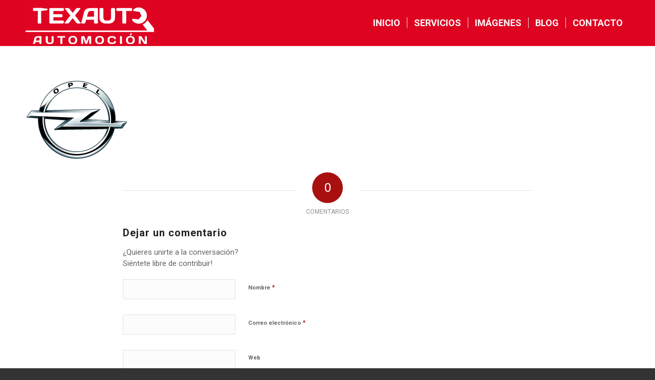

--- FILE ---
content_type: application/x-javascript; charset=utf-8
request_url: https://consent.cookiebot.com/5d407fa9-0d64-4e3a-bd3b-c574a1029127/cc.js?renew=false&referer=texauto-automocion.com&dnt=false&init=false&culture=ES
body_size: 215
content:
if(console){var cookiedomainwarning='Error: The domain TEXAUTO-AUTOMOCION.COM is not authorized to show the cookie banner for domain group ID 5d407fa9-0d64-4e3a-bd3b-c574a1029127. Please add it to the domain group in the Cookiebot Manager to authorize the domain.';if(typeof console.warn === 'function'){console.warn(cookiedomainwarning)}else{console.log(cookiedomainwarning)}};

--- FILE ---
content_type: application/x-javascript
request_url: https://consentcdn.cookiebot.com/consentconfig/5d407fa9-0d64-4e3a-bd3b-c574a1029127/texauto-automocion.com/configuration.js
body_size: 635
content:
CookieConsent.configuration.tags.push({id:49307706,type:"script",tagID:"",innerHash:"",outerHash:"",tagHash:"6135441163444",url:"https://consent.cookiebot.com/uc.js",resolvedUrl:"https://consent.cookiebot.com/uc.js",cat:[1]});CookieConsent.configuration.tags.push({id:49307708,type:"script",tagID:"",innerHash:"",outerHash:"",tagHash:"10322298612635",url:"https://www.googletagmanager.com/gtag/js?id=UA-53422600-1",resolvedUrl:"https://www.googletagmanager.com/gtag/js?id=UA-53422600-1",cat:[3]});CookieConsent.configuration.tags.push({id:49307711,type:"script",tagID:"",innerHash:"",outerHash:"",tagHash:"7145157878736",url:"https://texauto-automocion.com/wp-includes/js/jquery/jquery.min.js?ver=3.6.0",resolvedUrl:"https://texauto-automocion.com/wp-includes/js/jquery/jquery.min.js?ver=3.6.0",cat:[1,4]});